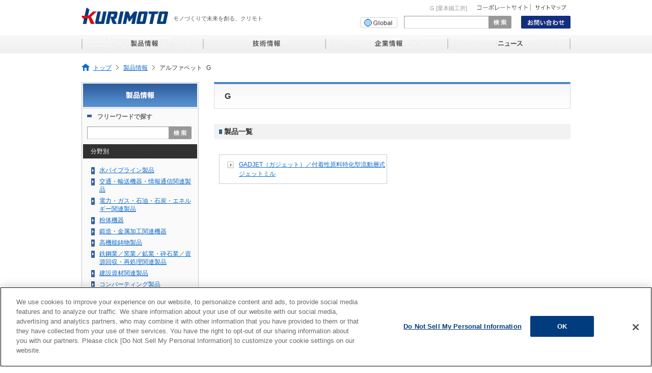

--- FILE ---
content_type: text/html
request_url: http://www.kurimoto.co.jp/product/alphabet/g/index.html
body_size: 16948
content:
<!DOCTYPE html PUBLIC "-//W3C//DTD XHTML 1.0 Transitional//EN" "http://www.w3.org/TR/xhtml1/DTD/xhtml1-transitional.dtd">
<html xmlns="http://www.w3.org/1999/xhtml" lang="ja" xml:lang="ja">
<head>
<meta http-equiv="Content-Type" content="text/html; charset=UTF-8" />
<meta http-equiv="Content-Script-Type" content="text/javascript" />
<meta http-equiv="Content-Style-Type" content="text/css" />
<title>G | 製品情報 | 栗本鐵工所</title>
<meta name="description" content="栗本鐵工所の製品情報、カテゴリ「G」です。" />
<meta name="keywords" content="G,製品情報,栗本鐵工所" />
<link rel="alternate" type="application/atom+xml" title="Recent Entries" href="../../atom.xml" />
<link href="../../../common/css/import.css" rel="stylesheet" type="text/css" media="screen,print" />
<link href="../../styles.css" rel="stylesheet" type="text/css" media="screen,print" />

<script src="../../../common/js/jquery.js" type="text/javascript"></script>
<script type="text/javascript" src="../../common/js/jquery.cookie.js?v=1.3.1"></script>

<script type="text/javascript" src="../../common/js/main.js"></script>
<script type="text/javascript" src="../../route-tracking.js?v=1.6.3"></script>
<script src="../../../common/js/yuga.js" type="text/javascript"></script>



<script src="/common/js/jquery.scrolldepth.min.js" type="text/javascript"></script>
<!-- tracking code in head tag --> 
<!-- Google Tag Manager -->
<script>(function(w,d,s,l,i){w[l]=w[l]||[];w[l].push({'gtm.start':
new Date().getTime(),event:'gtm.js'});var f=d.getElementsByTagName(s)[0],
j=d.createElement(s),dl=l!='dataLayer'?'&l='+l:'';j.async=true;j.src=
'https://www.googletagmanager.com/gtm.js?id='+i+dl;f.parentNode.insertBefore(j,f);
})(window,document,'script','dataLayer','GTM-TVQVZ5J');</script>
<!-- End Google Tag Manager -->

<!--[if lte IE 8.0]>
<script src="http://api.html5media.info/1.1.8/html5media.min.js"></script>
<![endif]-->
</head>

<body  id="PAGETOP" >
<!-- tracking code in body tag -->
<!-- Google Tag Manager (noscript) -->
<noscript><iframe src="https://www.googletagmanager.com/ns.html?id=GTM-TVQVZ5J"
height="0" width="0" style="display:none;visibility:hidden"></iframe></noscript>
<!-- End Google Tag Manager (noscript) -->
<script src="../../../common/js/scrolltopcontrol.js" type="text/javascript"></script>
<!-- [header] --><div id="header_area">
<p class="logo"><a href="../../../index.html"><img src="../../../common/image/logo.gif" width="170" alt="栗本鐵工所" /></a></p>
<p class="tagline">モノづくりで未来を創る、クリモト</p>
<h1>G [栗本鐵工所]　　　</h1>
<ul class="link">
<li><a href="https://corp.kurimoto.co.jp/"><img src="../../../common/image/head_link_01.gif" height="12" alt="コーポレートサイト" /></a></li>
<li><a href="../../../site/sitemap.php"><img src="../../../common/image/head_link_02.gif" width="76" height="12" alt="サイトマップ" /></a></li>
</ul>
<ul class="lang">
<li><a href="../../../global-kurimoto.php"><img src="../../../common/image/btn_global.png" height=17 style="margin:1px;" alt="GLOBAL" /></a></li>


</ul>
<div class="search">
<form action="https://www.google.com/cse">
<input type="hidden" name="cx" value="003020012511803705293:ctieovyy1ue" /><input type="hidden" name="ie" value="UTF-8" />
<p><input type="text" name="q" class="select" value="" /></p>
<input name="image" type="image" class="search2" src="../../../common/image/head_btn_search.gif" alt="検索" />
</form>
</div>
<p class="contact"><a href="../../../inquiry/index.html"><img src="../../../common/image/head_contact_01.gif" width="97" height="25" alt="お問い合わせ" /></a></p>
</div>
<div id="glovalnavi">
<ul class="allbtn_roll">
<li id="navi01"><a href="../../index.html"><img src="../../../common/image/btn_global_navi_01.gif" alt="製品情報" width="240" height="33" /></a></li>
<li id="navi02"><a href="../../../technology/index.html"><img src="../../../common/image/btn_global_navi_02.gif" alt="技術情報" width="240" height="33" /></a></li>
<li id="navi03"><a href="../../../company/index.html"><img src="../../../common/image/btn_global_navi_03.gif" alt="企業情報" width="240" height="33" /></a></li>

<li id="navi07"><a href="../../../release/index.html"><img src="../../../common/image/btn_global_navi_07.gif" alt="ニュース" width="240" height="33" /></a></li>
</ul>
</div><!--/glovalnavi--><!-- /[header] -->


<!-- [contents] -->
<div id="container">
<div id="contents">

<div id="topicpath" xmlns:v="http://rdf.data-vocabulary.org/#">
<ul>
<li typeof="v:Breadcrumb"><a href="../../../index.html" rel="v:url" property="v:title">トップ</a></li>
<li typeof="v:Breadcrumb"><a href="../../index.html" rel="v:url" property="v:title">製品情報</a></li>


<li typeof="v:Breadcrumb">アルファベット
</li>
<li class="last">G</li>
</ul>
</div>




<div id="main_area">

<h2 id="blogPageTile" class="hStyle02">G</h2>
<h3 class="hStyle05 top30">製品一覧</h3>

<div id="main_contents" class="component_section">









<script src="../../../common/js/jqueryAutoHeight.js" type="text/javascript"></script>
<script type="text/javascript">
jQuery(function($){	$('.link02 li a').autoHeight({column:2});});
</script>
<ul class="link02">
<li><a href="../../item/gadjet.php">GADJET（ガジェット）／付着性原料特化型流動層式ジェットミル</a></li>
</ul>





 </div>
</div><!--/main_area-->
<div id="sub_area">
<div id="default_navi" class="navi products">
		<p class="title"><img src="../../image/side_title_index.gif" width="224" height="46" alt="製品情報" /></p>

<p class="classify type02">フリーワードで探す</p>
	<div class="freeSearch">
		<form action="https://www.google.com/cse">
		<input type="hidden" name="cx" value="003020012511803705293:w8mdfzodeia" /><input type="hidden" name="ie" value="UTF-8" />
		<p><input type="text" name="q" class="select" value="" /></p>
		<input name="image" type="image" class="search2" src="../../../common/image/head_btn_search.gif" alt="検索" />
		</form>
	</div>

<p class="category">分野別</p>


    <ul>


    <li><a href="../../pipeline/index.html">水パイプライン製品</a></li>
    



    <li><a href="../../transport/index.html">交通・輸送機器・情報通信関連製品</a></li>
    



    <li><a href="../../energy/index.html">電力・ガス・石油・石炭・エネルギー関連製品</a></li>
    



    <li><a href="../../crushing/index.html">粉体機器</a></li>
    



    <li><a href="../../metal/index.html">鍛造・金属加工関連機器</a></li>
    



    <li><a href="../../casting/index.html">高機能鋳物製品</a></li>
    



    <li><a href="../../industry/index.html">鉄鋼業／窯業／鉱業・砕石業／資源回収・再処理関連製品</a></li>
    



    <li><a href="../../construction/index.html">建設資材関連製品</a></li>
    



    <li><a href="../../converting/index.html">コンバーティング製品</a></li>
    



    <li><a href="../../plastic/index.html">プラスチック･化学・電子部品・セラミック関連製品</a></li>
    



    <li><a href="../../medical/index.html">医薬・食品関連製品</a></li>
    
    </ul>




    <p class="category">事業部</p>
<ul>


<li><a href="../../division/tetsukan/index.html">パイプシステム事業部 (11)</a></li>



<li><a href="../../division/valve/index.html">バルブシステム事業部 (32)</a></li>



<li><a href="../../division/kikai/index.html">機械システム事業部 (63)</a></li>



<li><a href="../../division/sokeizai/index.html">素形材エンジニアリング事業部 (48)</a></li>



<li><a href="../../division/kenzai/index.html">建材事業部 (42)</a></li>



<li><a href="../../division/kaseihin/index.html">化成品事業部 (22)</a></li>


</ul>

    <p class="category">技術フロー</p>

<ul>
<li>
    
        <a href="../../flow/cat/index.html">乾燥・濃縮・焼成 (7)</a>
    
    
<ul>
<li>
    
        <a href="../../flow/cat/cat/index.html">乾燥機・濃縮機（間接加熱） (3)</a>
    
    
</li>



<li>
    
        <a href="../../flow/cat/cat1/index.html">乾燥機（直接加熱） (1)</a>
    
    
</li>



<li>
    
        <a href="../../flow/cat/cat2/index.html">焼成機 (3)</a>
    
    
</li>
</ul>

</li>



<li>
    
        <a href="../../flow/cat1/index.html">粉砕・分級・造粒 (14)</a>
    
    
<ul>
<li>
    
        <a href="../../flow/cat1/cat/index.html">乾式粉砕機 (10)</a>
    
    
</li>



<li>
    
        <a href="../../flow/cat1/cat1/index.html">湿式粉砕機 (4)</a>
    
    
</li>



<li>
    
        <a href="../../flow/cat1/cat2/index.html">分級機 (1)</a>
    
    
</li>



<li>
    
        <a href="../../flow/cat1/cat3/index.html">造粒・解砕機 (3)</a>
    
    
</li>
</ul>

</li>



<li>
    
        <a href="../../flow/cat4/index.html">混練 (4)</a>
    
    
<ul>
<li>
    
        <a href="../../flow/cat4/cat/index.html">混練・混合・反応機 (4)</a>
    
    
</li>



<li>
    
        <a>押出機 (0)</a>
    
    
</li>



<li>
    
        <a>その他 (0)</a>
    
    
</li>
</ul>

</li>



<li>
    
        <a href="../../flow/cat6/index.html">溶剤処理装置 (2)</a>
    
    
<ul>
<li>
    
        <a href="../../flow/cat6/cat/index.html">溶剤回収装置／脱臭装置 (1)</a>
    
    
</li>



<li>
    
        <a>溶剤吸着燃焼装置 (0)</a>
    
    
</li>



<li>
    
        <a href="../../flow/cat6/cat6157/index.html">真空脱着式溶剤回収装置 (1)</a>
    
    
</li>
</ul>

</li>
</ul>


    <p class="category">アルファベット</p>
<ul class="naviCol02">


<li><a>A (0)</a></li>



<li><a href="../b/index.html">B (1)</a></li>



<li><a href="../c/index.html">C (16)</a></li>



<li><a>D (0)</a></li>



<li><a>E (0)</a></li>



<li><a href="../f/index.html">F (5)</a></li>



<li><a href="index.html">G (1)</a></li>



<li><a href="../h/index.html">H (3)</a></li>



<li><a>I (0)</a></li>



<li><a>J (0)</a></li>



<li><a href="../k/index.html">K (2)</a></li>



<li><a href="../l/index.html">L (1)</a></li>



<li><a href="../m/index.html">M (1)</a></li>



<li><a>N (0)</a></li>



<li><a>O (0)</a></li>



<li><a href="../p/index.html">P (2)</a></li>



<li><a>Q (0)</a></li>



<li><a>R (0)</a></li>



<li><a href="../s/index.html">S (2)</a></li>



<li><a href="../t/index.html">T (3)</a></li>



<li><a>U (0)</a></li>



<li><a href="../v/index.html">V (2)</a></li>



<li><a>W (0)</a></li>



<li><a>X (0)</a></li>



<li><a>Y (0)</a></li>



<li><a>Z (0)</a></li>


</ul>

<p class="category">50音</p>
<ul class="naviCol02">


<li><a href="../../50/a/a/index.html">あ (1)</a></li>



<li><a href="../../50/a/i/index.html">い (4)</a></li>



<li><a>う (0)</a></li>



<li><a href="../../50/a/e/index.html">え (3)</a></li>



<li><a href="../../50/a/o/index.html">お (4)</a></li>





<li><a href="../../50/ka/ka/index.html">か (9)</a></li>



<li><a href="../../50/ka/ki/index.html">き (7)</a></li>



<li><a href="../../50/ka/ku/index.html">く (14)</a></li>



<li><a href="../../50/ka/ke/index.html">け (2)</a></li>



<li><a href="../../50/ka/ko/index.html">こ (10)</a></li>





<li><a href="../../50/sa/sa/index.html">さ (4)</a></li>



<li><a href="../../50/sa/shi/index.html">し (17)</a></li>



<li><a href="../../50/sa/su/index.html">す (19)</a></li>



<li><a href="../../50/sa/se/index.html">せ (3)</a></li>



<li><a href="../../50/sa/so/index.html">そ (3)</a></li>





<li><a href="../../50/ta/ta/index.html">た (5)</a></li>



<li><a href="../../50/ta/ti/index.html">ち (3)</a></li>



<li><a href="../../50/ta/tu/index.html">つ (1)</a></li>



<li><a href="../../50/ta/te/index.html">て (1)</a></li>



<li><a href="../../50/ta/to/index.html">と (5)</a></li>





<li><a>な (0)</a></li>



<li><a href="../../50/na/ni/index.html">に (3)</a></li>



<li><a>ぬ (0)</a></li>



<li><a href="../../50/na/ne/index.html">ね (1)</a></li>



<li><a>の (0)</a></li>





<li><a href="../../50/ha/ha/index.html">は (17)</a></li>



<li><a href="../../50/ha/hi/index.html">ひ (5)</a></li>



<li><a href="../../50/ha/hu/index.html">ふ (12)</a></li>



<li><a href="../../50/ha/he/index.html">へ (3)</a></li>



<li><a href="../../50/ha/ho/index.html">ほ (11)</a></li>





<li><a href="../../50/ma/ma/index.html">ま (1)</a></li>



<li><a>み (0)</a></li>



<li><a>む (0)</a></li>



<li><a>め (0)</a></li>



<li><a>も (0)</a></li>





<li><a>や (0)</a></li>



<li><a>ゆ (0)</a></li>



<li><a href="../../50/ya/yo/index.html">よ (2)</a></li>





<li><a>ら (0)</a></li>



<li><a href="../../50/ra/ri/index.html">り (2)</a></li>



<li><a href="../../50/ra/ru/index.html">る (1)</a></li>



<li><a href="../../50/ra/re/index.html">れ (1)</a></li>



<li><a href="../../50/ra/ro/index.html">ろ (3)</a></li>





<li><a href="../../50/wa/wa/index.html">わ (2)</a></li>



<li><a>を (0)</a></li>



<li><a>ん (0)</a></li>


</ul>

</div>
</div><!--/sub_area-->

</div><!--/contents-->
</div><!--/container-->


<!-- [footer] -->
<div id="footer_area01">
<ul class="link">
<li><a href="../../../site/site-policy.php">本ウェブサイトについて</a></li>
<li><a href="../../../site/privacy.php">プライバシーポリシー</a></li>
<li><a href="../../../site/cookie-policy.php">クッキーポリシー</a></li>
<li><a href="../../../site/sitemap.php">サイトマップ</a></li>
<li><a href="../../../inquiry/index.html">お問い合わせ</a></li>

</ul>
<div class="pagetop"><a href="#PAGETOP"><img src="../../../common/image/foot_pagetop.gif" width="136" height="24" alt="このページの先頭へ" /></a></div>
</div>
<div id="footer_area02">

<div class="info01">
<div class="col01"><!--■製品情報■-->
<p><a href="../../index.html">製品情報</a></p>
<ul class="list">
<li><a href="../../pipeline/index.html">水パイプライン製品</a></li>

<li><a href="../../transport/index.html">交通・輸送機器・情報通信関連製品</a></li>

<li><a href="../../energy/index.html">電力・ガス・石油・石炭・エネルギー関連製品</a></li>

<li><a href="../../crushing/index.html">粉体機器</a></li>

<li><a href="../../metal/index.html">鍛造・金属加工関連機器</a></li>

<li><a href="../../casting/index.html">高機能鋳物製品</a></li>

<li><a href="../../industry/index.html">鉄鋼業／窯業／鉱業・砕石業／資源回収・再処理関連製品</a></li>

<li><a href="../../construction/index.html">建設資材関連製品</a></li>

<li><a href="../../converting/index.html">コンバーティング製品</a></li>

<li><a href="../../plastic/index.html">プラスチック･化学・電子部品・セラミック関連製品</a></li>

<li><a href="../../medical/index.html">医薬・食品関連製品</a></li>
</ul>
</div>

<div class="col02"><!--■技術情報■-->
<p><a href="../../../technology/index.html">技術情報</a></p>


<ul class="list">
<li><a href="../../../technology/cat03/gikai.php">技術開発室</a></li>
<li><a href="../../../technology/cat01/giho.php">クリモト技報</a></li>
</ul>
<ul class="list">
<li><a href="../../../technology/cat03/softmrf.php">SoftMRF®</a></li>
<li><a href="../../../technology/cat03/mgalloy.php">難燃耐熱マグネシウム合金</a></li>
<li><a href="../../../technology/cat03/cualloy.php">鉛フリー銅合金</a></li>
</ul>
</div>

<div class="col03"><!--■企業情報■-->
<p><a href="../../../company/index.html">企業情報</a></p>


<ul class="list">
<li><a href="../../../company/cat02/corpratesight.php">コーポレートサイト</a></li>
<li><a href="../../../company/cat02/businessintroduction.php">事業部紹介</a></li>
</ul>
</div>



</div>




<div class="info02" style="padding: 10px 0 10px 0;">
<div class="wrap">
<p class="logo"><img src="../../../common/image/kurimoto_logo_kanji.png" height="21" alt="栗本鐵工所" style="margin-bottom:15px;">
<a href="https://twitter.com/kurimotoltd" target="_blank"><img src="../../../common/image/X_logo.png" height="29" alt="X" style="margin: 15px;"/></a>
<a href="https://www.instagram.com/kurimoto_pipesystem/" target="_blank"><img src="../../../common/image/Instagram_logo.png" height="29" alt="Instagram" style="margin: 15px;"/></a>
<a href="https://www.linkedin.com/company/kurimoto-ltd/" target="_blank"><img src="../../../common/image/LinkedIn_logo.png" height="29" alt="LinkedIn" style="margin: 15px;"/></a>
<a href="https://www.youtube.com/channel/UC3SBlApK1HhdHCo9fzvJiLw" target="_blank"><img src="../../../common/image/Youtube_logo.png" height="29" alt="Youtube" style="margin: 15px;"/></a>
</p>
<div class="copy" style="padding-top:40px;">Copyright &copy; 2014-2025  KURIMOTO, LTD.  All rights reserved.</div>


</div>
</div>
</div>
<!-- /[footer] -->
<!--どこどこjpをここに埋め込み-->
</body>
</html>


--- FILE ---
content_type: text/css
request_url: http://www.kurimoto.co.jp/common/css/base.css
body_size: 15325
content:
body{
	margin:0;
	padding:0;
	color:#333;
	line-height:1.5;
	background:url(../image/bg_body.gif) repeat-x top;
	min-width:970px;
	font-family: "ＭＳ Ｐゴシック", "MS PGothic", sans-serif,"ヒラギノ角ゴ Pro W3", "Hiragino Kaku Gothic Pro", "メイリオ", Meiryo, Osaka;
/*	font-family:"ヒラギノ角ゴ Pro W3", "Hiragino Kaku Gothic Pro", "メイリオ", Meiryo, Osaka, "ＭＳ Ｐゴシック", "MS PGothic", sans-serif
*/}

/*----------------------------------------------------
	リンク、リンクカラー、強調
----------------------------------------------------*/
a:link{
	color: #0e6bca;
	text-decoration: underline;
}

a:visited{
	color: #527cb5;
	text-decoration: underline;
}

a:hover{
	text-decoration: none;
}

strong{
	font-weight:bold;
}

/*----------------------------------------------------
	レイアウト
----------------------------------------------------*/

#container{
	width:960px;
	margin:0 auto;
}

#contents{
	overflow:hidden;
	_height:1%;
}

#contents #main_area{
	overflow:hidden;
	float:right;
	width:700px;
}

#contents #main_area.noCol {
	float:none;
	width:960px;
}

/*form*/
#contents #main_area.noCol02 {
	float:none;
	width:700px;
	margin:0 auto;
}


#contents #sub_area{
	overflow:hidden;
	float:left;
	width:230px;
	padding:0 0 0 0 ;
}


/*----------------------------------------------------
	タイトル
----------------------------------------------------*/

h1,h2,h3,h4,h5{
	clear:both;
	text-align:left;
	font-weight:bold;
}

/*-------------------*/

hr {
	margin-bottom:15px;
	border:none;
	border-bottom:1px dotted #ccc

}


.hStyle01 {
	height:34px;
	margin:0 0 20px 0;
	padding:15px 0 0 15px;
	background:url(../image/bg_hstyle01.gif) repeat-x top;
	font-size:116%;
	color:#333;
	line-height:1.5;
	font-family:"ヒラギノ角ゴ Pro W3", "Hiragino Kaku Gothic Pro", "メイリオ", Meiryo, Osaka, "ＭＳ Ｐゴシック", "MS PGothic", sans-serif;
}

.hStyle02 {
	margin:0 0 20px 0;
	padding:14px 20px 14px 20px;
	background:url(../image/bg_hstyle02.gif) repeat-x top;
	font-size:16px;
	line-height:1.2;
	border:1px solid #dadada;
	border-top:4px solid #4c84c4;
	font-weight:bold;
}

.hStyle03 {
	margin:20px 0 20px 0;
	padding:8px 20px 8px 15px;
	background:#447ab9 url(../image/bg_hstyle03.gif) repeat-x top;
	line-height:1.2;
	font-size:13px;
	color:#fff;
	font-weight:bold;
}

.hStyle04 {
	margin:0 0 8px 0;
	font-size:14px;
	color:#0e6bca;
	font-weight:bold;
}


.hStyle05 {
	margin:0 0 15px 0;
	padding:5px 10px 4px 20px;
	background:#f2f2f2 url(../image/icon_list_02.gif) no-repeat 10px 50% ;
	font-size:14px;
	font-weight:bold;
}

.hStyle06 {
	margin:0 0 20px 0;
	padding:0 0 6px 0;
	font-size:14px;
	color:#0e6bca;
	border-bottom:3px solid #efefef;
	font-weight:bold;
}

.hStyle07 {
	margin:0 0 15px 0;
	padding:6px 8px;
	background:#efefef;
	font-weight:bold;
}

.hStyle08 {
	margin:0 0 15px 0;
	padding:6px 0;
	border-bottom:3px solid #ccc;
	font-weight:bold;
}

.hStyle09 {
	height:40px;
	margin:0 0 20px 0;
	padding:16px 20px 0 20px;
	background:url(../image/bg_hstyle09.gif) repeat-x left top;
	font-size:18px;
	line-height:1.2;
	font-weight:bold;
	color:#fff;
}


/*----------------------------*/

#main_area .topics_area h2 {
	position:relative;
}

#main_area .topics_area h2 span {
	position:absolute;
	top:18px;
	right:18px;
	z-index:100;
	font-size:11.5px;
	font-weight:normal;
	font-family:"ＭＳ Ｐゴシック", "MS PGothic", sans-serif;
	vertical-align:middle;
}

#main_area .topics_area h2 img{
	vertical-align: bottom;
}

#main_area .topics_area h2 a{
	color:#333;
	padding:0 0 0 8px;
	background:url(../image/icon_arrow_01.gif) no-repeat left 0.3em;
}

#main_area .topics_area h2 a.rss {
	padding:0 0 0 8px;
	background:none;
}

#main_area .topics_area h2 a:link,
#main_area .topics_area h2 a:visited{
	text-decoration:none;
}

#main_area .topics_area h2 a:hover{
	text-decoration: underline;
}

/*----------------------------------------------------
	☆ロールオーバー
----------------------------------------------------*/

a:hover img {
	-moz-opacity: 0.8;
	opacity: 0.8;
	filter: alpha(opacity=70);
}

/*----------------------------------------------------
	☆パンクズナビ
----------------------------------------------------*/

#topicpath {
	width:960px;
	margin:0 auto;
}

#topicpath ul {
	overflow:hidden;
	margin-top:20px;
	padding:0 0 20px 18px;
	font-size:90%;
	background:url(../image/icon_topicpath_01.gif) no-repeat left top;
}

#topicpath ul li{
	display:inline;
	margin-left:5px;
	line-height:1.5;
	white-space:nowrap;
}

#topicpath ul li a{
	padding-right:15px;
	background:url(../image/icon_topicpath_02.gif) no-repeat right;
	text-decoration:underline;
}

/*----------------------------------------------------
	☆このページの先頭へ
----------------------------------------------------*/

#main_area .pagetop{
	text-align:right;
	clear:both;
	margin:20px 0px 15px 0;
	font-size:11px;
}

#main_area .pagetop a {
	padding-left:14px;
	background:url(../image/btn_pagetop_01.gif) no-repeat left 0.3em;
	color:#777777
}

/*----------------------------------------------------
	☆前のページへ戻る
----------------------------------------------------*/

#main_area .prevBtn{
	clear:both;
	margin-top:30px;
}

#main_area .prevBtn a{
	clear:both;
	display:block;
	margin:0 auto;
	padding:5px 5px 5px 32px;
	background: url(../image/icon_arrow_prev.gif) no-repeat 12px 7px;
}

#main_area .prevBtn a:link,
#main_area .prevBtn a:visited{
	text-decoration:none;
	color:#333;
	border:1px solid #cbcbcb
}

#main_area .prevBtn a:hover{
	background-color:#efefef
}

/*----------------------------------------------------
	☆テキスト関連
----------------------------------------------------*/


del{text-decoration:line-through;}
em{	font-style:italic}

.sizeSS {font-size: 93% !important;}
.sizeS {font-size: 100% !important;}
.sizeM {font-size: 108% !important;}
.sizeL {font-size: 116% !important;}
.sizeLL {font-size: 123.1% !important;}
.sizeXL {font-size: 138.5% !important;}
.sizeXXL {font-size: 153.9% !important;}

.size10 { font-size:77%!important; }
.size11 { font-size:85%!important; }
.size12 { font-size:93%!important; }
.size13 { font-size:100%!important; }
.size14 { font-size:108%!important; }
.size15 { font-size:116%!important; }
.size16 { font-size:123.1%!important; }
.size17 { font-size:131%!important; }
.size18 { font-size:138.5%!important; }
.size19 { font-size:146.5%!important; }
.size20 { font-size:153.9%!important; }
.size21 { font-size:161.6%!important; }
.size22 { font-size:167%!important; }
.size23 { font-size:174%!important; }
.size24 { font-size:182%!important; }
.size25 { font-size:189%!important; }
.size26 { font-size:197%!important; }

.sectionBlock{
	overflow:hidden;
	_height:1%;
	clear:both;
	margin:0 0 20px 0;
}

#main_area p{
	overflow:hidden;
	margin:0 0 15px 0;
}

#main_area table p{
	clear:both;
	margin:0 0 15px 0;
}

.left{text-align:left !important}
.right{text-align:right !important}
.center{text-align:center !important}
.top{ vertical-align:top !important}
.middle{ vertical-align:middle !important}
.bottom{ vertical-align:bottom !important}

#main_area .promo{
	font-weight:bold;
	color:#122e7f;
}
sup{
	font-size:9px;
	line-height:1;
	vertical-align:top
}

.s{
	font-size:85%;
}

.red{
	color: #C00;;
}

/*----------------------------------------------------
	☆リスト
----------------------------------------------------*/

#main_area ul.normal{
	margin:0 0 20px 25px;
}

#main_area ul.normal li{
	list-style:url(../image/icon_list.gif);
	margin-bottom:8px;
	padding-left:0px;
}

/*----------------------*/
#main_area ol {
	margin-bottom:20px;
	margin-left:18px;
padding-left:10px;
	}	

#main_area ol li{
	list-style: decimal outside;
	margin-bottom:10px;
}

#main_area ul.promo {
	margin:0 0 10px 15px;
	padding:5px 0 5px 0;
	font-weight:bold;
	font-size:100%;
}

#main_area ul.promo li{
	list-style:url(../image/icon_list.gif) ;
	margin:0 0 5px 30px;
}


#main_area ul.note li{
	margin:0 0 3px 20px;
	text-indent:-10px;
	font-size:77%;
}

#main_area span.note{
	font-size:85%;
	color:#999999;
}

#main_area span.note02{
	font-size:11px !important;
	color: #FC9 !important;
}

/*----------------------------------------------------
	☆回り込み
----------------------------------------------------*/

#main_area .float_r,
#main_area .float_l{
	clear:both;
	overflow:hidden;
	margin-bottom:20px;
}

#main_area .float_r img{
	float:right;
	padding:0 0 10px 25px
}

#main_area .float_l img{
	float:left;
	padding:0 30px 15px 0
}


#main_area .float_r p,
#main_area .float_l p {
	display: inline;
}

#main_area .float_l ol,
#main_area .float_l ul.normal {
	margin-left:0
}

/*--------*/

#main_area .img_l{
	float:left;
	margin:0;
	padding:5px 30px 0 0;
}

#main_area .text_r{
	overflow:hidden;
	margin:0;
}

#main_area .text_l{
	overflow:hidden;
	margin:0;
}

#main_area .img_r{
	float: right;
	margin:0;
	padding:5px 0 0 30px;
}
		
#main_area p img{
	vertical-align:bottom
}

/*----------------------------------------------------
	☆ナビ
----------------------------------------------------*/

#main_area ul.bodynavi{
	overflow:hidden;
	_height:1%;
	margin-bottom:30px;
	padding:10px 20px 5px 20px;
	border:3px solid #ededed;
}

#main_area ul.bodynavi li {
	float:left;
}

#main_area ul.bodynavi li a{
	display:block;
	margin-right:25px;
	margin-bottom:5px;
	padding-left:15px;
	white-space:nowrap;
	background:url(../image/icon_arrow_bodynavi.gif) no-repeat left 0.55em !important;
	color:#333;
	line-height:1.3
}

#main_area div.bodytop {
	float:right;
	margin-bottom:15px;
	padding-left:15px;
}

#main_area div.bodytop a:visited { color:#333 !important}

/*----------------------------------------------------
	☆リンク
----------------------------------------------------*/

#main_area ul.link{
	margin-bottom:15px;
}

#main_area .link li,
#main_area p.link{
	padding:0 0 0 20px;
	background: url(../image/icon_arrow_03.gif) no-repeat left 0.25em;
}

#main_area .link li{
	margin-bottom:5px;
}

#main_area .link.floatLi{
	overflow:hidden;
	height:_1%;
	padding-bottom:10px;
}
#main_area .link.floatLi li{
	float:left;
	width:170px;
	margin-right:10px;	
}

#main_area .link02{
	margin-top:30px;
	overflow:hidden;
	_height:1%;
}

#main_area .link02 li{
	float:left;
	width:330px;
	margin:0 0 8px 10px; 
}

#main_area .link02 li a{
	display:block;
	padding:10px 0 10px 38px;
	border:1px solid #ccc;
	background: url(../image/icon_arrow_03.gif) no-repeat 15px 13px;
	font-size:12px !important;
}


#main_area .blank{
	padding:0 0 0 22px;
	background:url(../image/icon_link_blank.gif) no-repeat left 0.25em;
}

#main_area .mail{
	padding:0 0 0 22px;
	background:url(../image/icon_link_mail.gif) no-repeat left 0.25em;
}

#main_area .link_pdf{
	padding:0 0 0 22px;
	background:url(../image/icon_link_pdf.gif) no-repeat left 0.2em;
}

#main_area .link_doc{
	padding:0 0 0 22px;
	background:url(../image/icon_link_doc.gif) no-repeat left 0.2em;
}

#main_area .link_xls{
	padding:0 0 0 22px;
	background:url(../image/icon_link_xls.gif) no-repeat left 0.2em;
}

#main_area ul.link_pdf{
	overflow:hidden
}

#main_area ul.link_pdf li a{
	display:block;
	margin-left:25px;
	margin-bottom:5px;
	width:590px;
	padding:6px 20px 6px 35px;
	background:#fff url(../image/icon_link_pdf.gif) no-repeat 15px 10px ;
	border:1px solid #c8c8c8;
}

#main_area ul.link_pdf.two li a{
	width:255px;
}
#main_area ul.link_pdf li a:link,
#main_area ul.link_pdf li a:visited{
	color:#333;
}

#main_area ul.link_pdf li a:hover{
	background-color:#daedf7;
	text-decoration:none
}


/*--表内----------------*/

#main_area table ul.link{
	margin-bottom:0;
}

/*----------------------------------------------------
	☆表
----------------------------------------------------*/

#main_area .normaltable td,
#main_area .normaltable th{
	line-height:1.5 !important
}

#main_area table.normaltable{
	margin-bottom:25px;
	border-collapse:collapse;
	border-spacing: 0;
}

#main_area .normaltable th{
	border:#b9b9b9 solid 1px;
	text-align:center;
	padding:7px 10px ;
	background:#efefef;
	font-weight:bold;
}

#main_area .normaltable .headTh,
#main_area .normaltable .headTh th{
	background:#666 !important;
	color:#fff
}

#main_area .normaltable .color01{
	background:#f5f5f5;
}

#main_area .normaltable .color02{
	background:#e6ecf4;
}

#main_area .normaltable td{
	vertical-align:middle;
	padding:8px 10px ;
	border:#fff solid 2px;
	border:#b9b9b9 solid 1px;
}


#main_area .normaltable td ol{
	
	margin-left:30px;
	margin-bottom:10px;
}

#main_area .normaltable td ol li{
	margin-bottom:5px;
}

#main_area .layouttable {
	margin-bottom:30px;
}

#main_area .layouttable td{
	padding:3px

}

/*----------------------------------------------------
	☆幅
----------------------------------------------------*/

#main_area .w30{width:30px;}
#main_area .w50{width:50px;}
#main_area .w60{width:60px;}
#main_area .w80{width:80px;}
#main_area .w100{width:100px;}
#main_area .w150{width:150px;}
#main_area .w350{width:350px;}
#main_area .w650{width:650px;}
#main_area .wfull{width:100%;}

#main_area .top20 { margin-top:20px; !important}
#main_area .top30 { margin-top:30px; !important}

#main_area .btm0 { margin-bottom:0px; !important}
#main_area ul.btm0 { margin-bottom:0px; !important}

#main_area .btm3 { margin-bottom:3px; !important}
#main_area .btm5 { margin-bottom:5px; !important}
#main_area .btm10 { margin-bottom:10px; !important}
#main_area .btm20 { margin-bottom:20px; !important}
#main_area .btm30 { margin-bottom:30px; !important}
#main_area .btm40 { margin-bottom:40px; !important}
#main_area .btm50 { margin-bottom:50px; !important}

#main_area .left0 { margin-left:0px; !important}
#main_area .left3 { margin-left:3px; !important}
#main_area .left5 { margin-left:5px; !important}
#main_area .left10 { margin-left:10px; !important}
#main_area .left15 { margin-left:15px; !important}
#main_area .left20 { margin-left:20px; !important}
#main_area .left30 { margin-left:30px; !important}
#main_area .left40 { margin-left:40px; !important}
#main_area .left50 { margin-left:50px; !important}



/*--ページナビ---------------------*/
#main_area ul.pagenavi{
	overflow:hidden;
	_height:1%;
	margin-bottom:20px;
	padding:14px 10px 4px 14px;
	background:url(../image/bg_dot_02.gif);
}

#main_area ul.pagenavi li {
	float:left;
	margin-bottom:5px;
}

#main_area ul.pagenavi li a{
	display:block;
	margin-right:25px;
	margin-bottom:5px;
	padding-left:18px;
	white-space:nowrap;
	background: url(../image/icon_arrow_02.gif) no-repeat left top !important;
	color:#333;
	line-height:1.3
}

#main_area ul.pagenavi li a.cr{
	text-decoration:none;
	color: #276194
}

/*--ページナビ(index)---------------------*/
#main_area ul.pagenaviTop{
	overflow:hidden;
	_height:1%;
	margin-bottom:30px;
	padding:14px 0 5px 14px;
	_padding:14px 0 14px 14px;
	background: url(../image/bg_dot_01.gif)
}

#main_area ul.pagenaviTop li {
	float:left;
}

#main_area ul.pagenaviTop li a{
	display:block;
	width:285px;
	margin-right:10px;
	margin-bottom:5px;
	padding:12px 12px 12px 32px;
	white-space:nowrap;
	background: url(../image/icon_arrow_03.gif) no-repeat 15px 12px #fff !important;
	color:#333;
	line-height:1.3;
	text-decoration:none; 
	border:1px solid #bfbfbf;
}

#main_area ul.pagenaviTop li a:hover{
	border:1px solid #0e6bca
}


--- FILE ---
content_type: text/javascript; charset="UTF-8"
request_url: http://api.docodoco.jp/v6/docodoco?key=yfuEaogfeUqrt1xiUOUadsbmylUeDXvo1QJYOVmfDD4nrjoDMHCNvqosoDeGavk2&bake=1
body_size: 3324
content:
var _SURFPOINT=function(argKey){this.key=argKey;}
_SURFPOINT.prototype={
IP:'',
DomainName:'',
DomainType:'',
LineCode:'',
LineJName:'',
LineCF:'',
ProxyFlag:'',
TimeZone:'',
ContinentCode:'',
CountryCode:'',
CountryAName:'',
CountryJName:'',
RegionCode:'',
PrefCode:'',
PrefAName:'',
PrefJName:'',
PrefLatitude:'',
PrefLongitude:'',
PrefCF:'',
CityCode:'',
CityAName:'',
CityJName:'',
CityLatitude:'',
CityLongitude:'',
CityCF:'',
BCFlag:'',
OrgCode:'',
OrgOfficeCode:'',
OrgIndependentCode:'',
OrgName:'',
OrgEnglishName:'',
OrgPrefCode:'',
OrgCityCode:'',
OrgLatitude:'',
OrgLongitude:'',
OrgZipCode:'',
OrgAddress:'',
OrgEnglishAddress:'',
OrgTel:'',
OrgFax:'',
OrgIpoType:'',
StockTickerNumber:'',
OrgDate:'',
OrgCapitalCode:'',
OrgEmployeesCode:'',
OrgGrossCode:'',
OrgPresident:'',
OrgIndustrialCategoryL:'',
OrgIndustrialCategoryM:'',
OrgIndustrialCategoryS:'',
OrgIndustrialCategoryT:'',
TelCode:'',
OrgUrl:'',
OrgDomainName:'',
OrgDomainType:'',
EncryptedIP:'',
getIP:function(){return decodeURIComponent(this.IP);},
getDomainName:function(){return decodeURIComponent(this.DomainName);},
getDomainType:function(){return decodeURIComponent(this.DomainType);},
getLineCode:function(){return decodeURIComponent(this.LineCode);},
getLineJName:function(){return decodeURIComponent(this.LineJName);},
getLineCF:function(){return decodeURIComponent(this.LineCF);},
getProxyFlag:function(){return decodeURIComponent(this.ProxyFlag);},
getTimeZone:function(){return decodeURIComponent(this.TimeZone);},
getContinentCode:function(){return decodeURIComponent(this.ContinentCode);},
getCountryCode:function(){return decodeURIComponent(this.CountryCode);},
getCountryAName:function(){return decodeURIComponent(this.CountryAName);},
getCountryJName:function(){return decodeURIComponent(this.CountryJName);},
getRegionCode:function(){return decodeURIComponent(this.RegionCode);},
getPrefCode:function(){return decodeURIComponent(this.PrefCode);},
getPrefAName:function(){return decodeURIComponent(this.PrefAName);},
getPrefJName:function(){return decodeURIComponent(this.PrefJName);},
getPrefLatitude:function(){return decodeURIComponent(this.PrefLatitude);},
getPrefLat:function(){return decodeURIComponent(this.PrefLatitude);},
getPrefLongitude:function(){return decodeURIComponent(this.PrefLongitude);},
getPrefLng:function(){return decodeURIComponent(this.PrefLongitude);},
getPrefCF:function(){return decodeURIComponent(this.PrefCF);},
getCityCode:function(){return decodeURIComponent(this.CityCode);},
getCityAName:function(){return decodeURIComponent(this.CityAName);},
getCityJName:function(){return decodeURIComponent(this.CityJName);},
getCityLatitude:function(){return decodeURIComponent(this.CityLatitude);},
getCityLat:function(){return decodeURIComponent(this.CityLatitude);},
getCityLongitude:function(){return decodeURIComponent(this.CityLongitude);},
getCityLng:function(){return decodeURIComponent(this.CityLongitude);},
getCityCF:function(){return decodeURIComponent(this.CityCF);},
getBCFlag:function(){return decodeURIComponent(this.BCFlag);},
getOrgCode:function(){return decodeURIComponent(this.OrgCode);},
getOrgOfficeCode:function(){return decodeURIComponent(this.OrgOfficeCode);},
getOrgIndependentCode:function(){return decodeURIComponent(this.OrgIndependentCode);},
getOrgName:function(){return decodeURIComponent(this.OrgName);},
getOrgEnglishName:function(){return decodeURIComponent(this.OrgEnglishName);},
getOrgPrefCode:function(){return decodeURIComponent(this.OrgPrefCode);},
getOrgCityCode:function(){return decodeURIComponent(this.OrgCityCode);},
getOrgLatitude:function(){return decodeURIComponent(this.OrgLatitude);},
getOrgLongitude:function(){return decodeURIComponent(this.OrgLongitude);},
getOrgZipCode:function(){return decodeURIComponent(this.OrgZipCode);},
getOrgAddress:function(){return decodeURIComponent(this.OrgAddress);},
getOrgEnglishAddress:function(){return decodeURIComponent(this.OrgEnglishAddress);},
getOrgTel:function(){return decodeURIComponent(this.OrgTel);},
getOrgFax:function(){return decodeURIComponent(this.OrgFax);},
getOrgIpoType:function(){return decodeURIComponent(this.OrgIpoType);},
getStockTickerNumber:function(){return decodeURIComponent(this.StockTickerNumber);},
getOrgDate:function(){return decodeURIComponent(this.OrgDate);},
getOrgCapitalCode:function(){return decodeURIComponent(this.OrgCapitalCode);},
getOrgEmployeesCode:function(){return decodeURIComponent(this.OrgEmployeesCode);},
getOrgGrossCode:function(){return decodeURIComponent(this.OrgGrossCode);},
getOrgPresident:function(){return decodeURIComponent(this.OrgPresident);},
getOrgIndustrialCategoryL:function(){return decodeURIComponent(this.OrgIndustrialCategoryL);},
getOrgIndustrialCategoryM:function(){return decodeURIComponent(this.OrgIndustrialCategoryM);},
getOrgIndustrialCategoryS:function(){return decodeURIComponent(this.OrgIndustrialCategoryS);},
getOrgIndustrialCategoryT:function(){return decodeURIComponent(this.OrgIndustrialCategoryT);},
getTelCode:function(){return decodeURIComponent(this.TelCode);},
getOrgUrl:function(){return decodeURIComponent(this.OrgUrl);},
getOrgDomainName:function(){return decodeURIComponent(this.OrgDomainName);},
getOrgDomainType:function(){return decodeURIComponent(this.OrgDomainType);},
getEncryptedIP:function(){return decodeURIComponent(this.EncryptedIP);},

getPrefLocation: function (pref, value) {
    var date = new Date();
    var s = document.createElement('script');
    var callback = (value == ""?"&":"&callback=" + value);
    s.src = 'http://api.docodoco.jp/v3/docodoco?_surfpoint=' + pref + '&mode=load' + callback + '&key=' + this.key + '&t='+(new Date()).getTime();
    document.body.appendChild(s);
},
getIPGeoLocation: function (ip, value) {
    var date = new Date();
    var s = document.createElement('script');
    var callback = (value == ""?"?":"?callback=" + value);
    s.src = 'http://api.docodoco.jp/v3/docodoco' + callback + '&mode=load&ipadr=' + ip  + '&key=' + this.key + '&t='+(new Date()).getTime();
    document.body.appendChild(s);
},
changeContents: function(argId, arghtml) {
    if (document.getElementById) {
        document.getElementById(argId).innerHTML= arghtml;
    }
    else if (document.all) {
        document.all(argId).innerHTML= arghtml;
    }
    else if (document.layers) {
        with(document.layers[argId].document) {
            open();
            write(arghtml);
            close();
        }
    }
},
getContents: function (argId, argPath) {
    var sp = this;
    var xmlReq = sendRequest(onloadedBridge, '', 'GET', argPath,true,true);
    
    function onloadedBridge(oj) {
        sp.changeContents(argId,oj.responseText);
    }
    
    function chkAjaBrowser() {
        var a,ua = navigator.userAgent;
        this.bw= {
            safari   : ((a=ua.split('AppleWebKit/')[1])?a.split('(')[0].split('.')[0]:0)>=124,
            konqueror: ((a=ua.split('Konqueror/')[1])?a.split(';')[0]:0)>=3.3,
            mozes    : ((a=ua.split('Gecko/')[1])?a.split(' ')[0]:0) >= 20011128,
            opera    : (!!window.opera) && ((typeof XMLHttpRequest)=='function'),
            msie     : (!!window.ActiveXObject)?(!!createHttpRequest()):false
        }
        return (this.bw.safari||this.bw.konqueror||this.bw.mozes||this.bw.opera||this.bw.msie);
    }
    
    function createHttpRequest() {
        if (window.XMLHttpRequest) {
            return new XMLHttpRequest();
        } else if (window.ActiveXObject) {
            try {
                return new ActiveXObject('Msxml2.XMLHTTP');
            } catch (e) {
                try { return new ActiveXObject('Microsoft.XMLHTTP'); }
                catch (e2) { return null; }
            }
        } else {
            return null;
        }
    }
    
    function sendRequest(callback, data, method, url, async, sload, user, password) {
        var GET = method.toUpperCase() == 'GET';
        var oj  = createHttpRequest();
        if ( oj == null ) { return null };
        
        if ((sload)?sload:false)url +=((url.indexOf('?')==-1)?'?':'&')+'t='+(new Date()).getTime();
        
        var bwoj = new chkAjaBrowser(),
              o  = bwoj.bw.opera,
              s  = bwoj.bw.safari,
              k  = bwoj.bw.konqueror,
              m  = bwoj.bw.mozes;
        
        if (typeof callback=='object') {
            var callback_onload = callback.onload;
            var callback_onbeforsetheader = callback.onbeforsetheader;
        } else {
            var callback_onload = callback;
            var callback_onbeforsetheader = null;
        }
        
        if (o || s || m) {
            oj.onload = function () { callback_onload(oj);oj.abort(); }
        } else {
            oj.onreadystatechange = function () {
                if ( oj.readyState == 4 ) {
                    callback_onload(oj);
                    oj.abort();
                }
            }
        }
        
        data = uriEncode(data, url);
        if (GET) {
            url += ((url.indexOf('?')==-1)?'?':(data=='')?'':'&')+data;
        }
        
        oj.open(method,url,async,user,password);
        
        if (!!callback_onbeforsetheader)callback_onbeforsetheader(oj);
        setEncHeader(oj);
        
        //send メソッド
        oj.send(data);
        
        function setEncHeader(oj) {
            if (!o||typeof oj.setRequestHeader == 'function') {
                oj.setRequestHeader('Content-Type','application/x-www-form-urlencoded; charset=UTF-8');
            }
            return oj
        }
        
        function uriEncode(data, url) {
            var d = [];
            if (typeof data=='object') {
                for(var i in data)p(i,data[i]);
            } else if (typeof data=='string') {
                if (data=='')return '';
                if (data.charAt(0)=='&')data=data.substring(1,data.length)
                var datas = data.split('&');
                for(var i=0;i<datas.length;i++) {
                    var dataq = datas[i].split('=');
                    p(dataq[0],dataq[1]);
                }
            } 
            function p(k, v) { d.push( encodeURIComponent(k) + "=" + encodeURIComponent(v)); };
            return d.join("&");
        }
        return oj
    }
}
}
var SURFPOINT=new _SURFPOINT('yfuEaogfeUqrt1xiUOUadsbmylUeDXvo1QJYOVmfDD4nrjoDMHCNvqosoDeGavk2');
SURFPOINT.IP='3.129.13.13';
SURFPOINT.DomainName='amazonaws.com';
SURFPOINT.DomainType='.com';
SURFPOINT.LineCode='99';
SURFPOINT.LineJName='%E5%88%A4%E5%AE%9A%E4%B8%8D%E6%98%8E';
SURFPOINT.LineCF='0';
SURFPOINT.ProxyFlag='0';
SURFPOINT.TimeZone='-0500';
SURFPOINT.ContinentCode='1';
SURFPOINT.CountryCode='US';
SURFPOINT.CountryAName='United%20States%20of%20America';
SURFPOINT.CountryJName='%E3%82%A2%E3%83%A1%E3%83%AA%E3%82%AB%E5%90%88%E8%A1%86%E5%9B%BD';
SURFPOINT.PrefCode='US-DC';
SURFPOINT.PrefAName='District%20of%20Columbia';
SURFPOINT.PrefCF='0';
SURFPOINT.CityCode='US-DC010';
SURFPOINT.CityAName='Washington%20County';
SURFPOINT.CityLatitude='38.96678';
SURFPOINT.CityLongitude='-77.04137';
SURFPOINT.CityCF='0';
SURFPOINT.EncryptedIP='e7eaea66e4';
	window.addEventListener('load',function(){
		var _spt=document.createElement('script');
		_spt.src="https://bake.surfpoint.jp/surfpoint.php?expire=1784913099&id=35c9c106c3a878f5ef4b12450cf8b954&secure=0";
		document.body.appendChild(_spt);
	});	window.addEventListener('load',function(){
		var _spt2=document.createElement('script');
		_spt2.src="https://v6.docodoco.jp/set.php?encip=e7eaea66e4";
		document.body.appendChild(_spt2);
	});

--- FILE ---
content_type: text/javascript
request_url: http://www.kurimoto.co.jp/product/route-tracking.js?v=1.6.3
body_size: 5047
content:
/* 経路によるナビゲーション構築 */
/* 
2013.10.5 yuga.jsにあわせてjQuery1.6に変更
2013.10.10 表示できる製品・サブポータルナビがないときは標準ナビゲーションを表示
*/
(function($){



var RouteTracker = window.RouteTracker || {};
RouteTracker.setSubportal = function(subportal){
    var old = RouteTracker.getSubportal();
    $.cookie('subportal', subportal, { path: '/' });
    if(subportal != old){
        RouteTracker.removeGenre();
    }
};
RouteTracker.setGenre = function(genre){
    var old = RouteTracker.getGenre();
    $.cookie('genre', genre, { path: '/' });
    if(genre != old){
        RouteTracker.removeSeries();
    }
};
RouteTracker.setSeries = function(series){
    $.cookie('series', series, { path: '/' });
};
RouteTracker.removeSubportal = function(){
    $.removeCookie('subportal', { path: '/' });
    RouteTracker.removeGenre();
}
RouteTracker.removeGenre = function(){
    $.removeCookie('genre', { path: '/' });
    RouteTracker.removeSeries();
}
RouteTracker.removeSeries = function(){
    $.removeCookie('series', { path: '/' });
}
RouteTracker.getSubportal = function(){
    return $.cookie('subportal');
};
RouteTracker.getGenre = function(){
    return $.cookie('genre');
};
RouteTracker.getSeries = function(){
    return $.cookie('series');
};
RouteTracker.reset = function(){
     RouteTracker.removeSubportal();
}

window.RouteTracker = RouteTracker;

$(function(){
    var process = function(){
        var subportal = window.RouteTracker.getSubportal();
        var genre = window.RouteTracker.getGenre();
        var series = window.RouteTracker.getSeries();

        // パンくずリスト構築
        var breadcrumbs = [];
        if(subportal){
            breadcrumbs.push('topicpath_subportal_'+subportal);
        }
        if(genre){
            breadcrumbs.push('topicpath_genre_'+genre);
        }
        if(series){
            breadcrumbs.push('topicpath_series_'+series);
        }
        var topicPath = $('#topicpath');
        var paths = $('.option_path', topicPath);
        paths.hide();
        $.each(breadcrumbs, function(){
            var domId = this;
            paths.filter('#'+domId).show();
        });

        var useDefaultNavi = true;

        // 製品情報ナビの出し分け
        var productNavi = $('#product_navi');
        if(productNavi){
            var subportalBlock = $('.product_subportal', productNavi);
            subportalBlock.hide();
            var genreBlock = $('.product_genre', subportalBlock);
            genreBlock.find('.genre_entries').hide();
            var activeSubportalBlock = subportalBlock.filter('#product_subportal_'+subportal);
            if(activeSubportalBlock.length > 0){
                activeSubportalBlock.show();  
                genreBlock.filter('#product_genre_'+genre).find('.genre_entries').show();
                useDefaultNavi = false;
            }else{
                // 表示できるブロックがない時はナビ自体を非表示
                productNavi.hide();
            }
        }

        // 関連製品メニュー出し分け
        var subportalNavi = $('#subportal_navi');
        if(subportalNavi){
            var subportalBlock = $('.subportal_subportal', subportalNavi);
            subportalBlock.hide();
            var activeSubportalBlock = subportalBlock.filter('#subportal_subportal_'+subportal);
            if(activeSubportalBlock.length > 0){
                activeSubportalBlock.show();
                useDefaultNavi = false;
            }else{
                subportalNavi.hide();
            }
        }

        var defaultNavi = $('#default_navi');
        if(useDefaultNavi) {
            defaultNavi.show();
        }else{
            defaultNavi.hide();
        }

        // 広告の出し分け
        var subportalCampaign = $('#subportal_campaign');
        if(subportalCampaign){
            var subportalBlock = $('.subportal_campaigns', subportalCampaign);
            subportalBlock.hide();
            var activeSubportalBlock = subportalBlock.filter('#subportal_campaigns_'+subportal);
            if(activeSubportalBlock.length > 0){
                activeSubportalBlock.show();
            }else{
                subportalCampaign.hide();
            }
        }
    };
    process();

    $("a.route-tracking-link").click(function(){
        var obj = $(this);
        var subportal = obj.data('subportal');
        var genre = obj.data('genre');
        var series = obj.data('series');
        var reset = obj.data('reset');
        if(typeof(subportal) != 'undefined'){
            RouteTracker.setSubportal(subportal);
        }
        if(typeof(genre) != 'undefined'){
            RouteTracker.setGenre(genre);
        }
        if(typeof(series) != 'undefined'){
            RouteTracker.setSeries(series);
        }
        if(typeof(reset) != 'undefined' && reset == '1'){
            RouteTracker.reset();
        }
        return true;
    });

});

})(jQuery);
